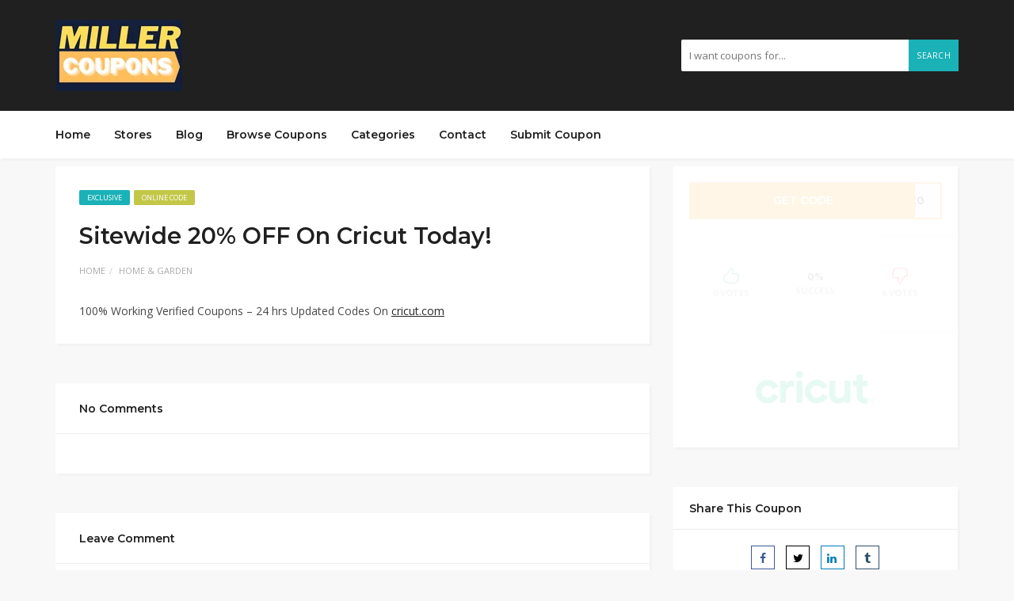

--- FILE ---
content_type: text/html; charset=UTF-8
request_url: https://millercoupons.com/coupon/sitewide-20-off-on-cricut-today/
body_size: 15917
content:
<!DOCTYPE html>
<html lang="en-US">
<head>
    <meta charset="UTF-8">
    <meta name="viewport" content="width=device-width, initial-scale=1, maximum-scale=1">
	
	<meta name='robots' content='index, follow, max-image-preview:large, max-snippet:-1, max-video-preview:-1' />

	<!-- This site is optimized with the Yoast SEO plugin v26.8 - https://yoast.com/product/yoast-seo-wordpress/ -->
	<title>Sitewide 20% OFF On Cricut Today! - MillerCoupons</title>
	<meta name="description" content="164 Used Today. Only 36 Left. Claim yours NOW! Exclusive Coupons by MillerCoupons.com for Cricut Canada Coupons, Promo codes &amp; vouchers" />
	<link rel="canonical" href="https://millercoupons.com/coupon/sitewide-20-off-on-cricut-today/" />
	<meta property="og:locale" content="en_US" />
	<meta property="og:type" content="article" />
	<meta property="og:title" content="Sitewide 20% OFF On Cricut Today! - MillerCoupons" />
	<meta property="og:description" content="164 Used Today. Only 36 Left. Claim yours NOW! Exclusive Coupons by MillerCoupons.com for Cricut Canada Coupons, Promo codes &amp; vouchers" />
	<meta property="og:url" content="https://millercoupons.com/coupon/sitewide-20-off-on-cricut-today/" />
	<meta property="og:site_name" content="MillerCoupons" />
	<meta property="article:modified_time" content="2023-07-25T12:39:45+00:00" />
	<meta name="twitter:card" content="summary_large_image" />
	<meta name="twitter:label1" content="Est. reading time" />
	<meta name="twitter:data1" content="1 minute" />
	<script type="application/ld+json" class="yoast-schema-graph">{"@context":"https://schema.org","@graph":[{"@type":"WebPage","@id":"https://millercoupons.com/coupon/sitewide-20-off-on-cricut-today/","url":"https://millercoupons.com/coupon/sitewide-20-off-on-cricut-today/","name":"Sitewide 20% OFF On Cricut Today! - MillerCoupons","isPartOf":{"@id":"https://millercoupons.com/#website"},"datePublished":"2023-07-25T10:32:13+00:00","dateModified":"2023-07-25T12:39:45+00:00","description":"164 Used Today. Only 36 Left. Claim yours NOW! Exclusive Coupons by MillerCoupons.com for Cricut Canada Coupons, Promo codes & vouchers","breadcrumb":{"@id":"https://millercoupons.com/coupon/sitewide-20-off-on-cricut-today/#breadcrumb"},"inLanguage":"en-US","potentialAction":[{"@type":"ReadAction","target":["https://millercoupons.com/coupon/sitewide-20-off-on-cricut-today/"]}]},{"@type":"BreadcrumbList","@id":"https://millercoupons.com/coupon/sitewide-20-off-on-cricut-today/#breadcrumb","itemListElement":[{"@type":"ListItem","position":1,"name":"Home","item":"https://millercoupons.com/"},{"@type":"ListItem","position":2,"name":"Coupons","item":"https://millercoupons.com/coupon/"},{"@type":"ListItem","position":3,"name":"Sitewide 20% OFF On Cricut Today!"}]},{"@type":"WebSite","@id":"https://millercoupons.com/#website","url":"https://millercoupons.com/","name":"MillerCoupons","description":"","potentialAction":[{"@type":"SearchAction","target":{"@type":"EntryPoint","urlTemplate":"https://millercoupons.com/?s={search_term_string}"},"query-input":{"@type":"PropertyValueSpecification","valueRequired":true,"valueName":"search_term_string"}}],"inLanguage":"en-US"}]}</script>
	<!-- / Yoast SEO plugin. -->


<link rel='dns-prefetch' href='//www.googletagmanager.com' />
<link rel='dns-prefetch' href='//fonts.googleapis.com' />
<link rel="alternate" type="application/rss+xml" title="MillerCoupons &raquo; Feed" href="https://millercoupons.com/feed/" />
<link rel="alternate" type="application/rss+xml" title="MillerCoupons &raquo; Comments Feed" href="https://millercoupons.com/comments/feed/" />
<link rel="alternate" type="application/rss+xml" title="MillerCoupons &raquo; Sitewide 20% OFF On Cricut Today! Comments Feed" href="https://millercoupons.com/coupon/sitewide-20-off-on-cricut-today/feed/" />
<link rel="alternate" title="oEmbed (JSON)" type="application/json+oembed" href="https://millercoupons.com/wp-json/oembed/1.0/embed?url=https%3A%2F%2Fmillercoupons.com%2Fcoupon%2Fsitewide-20-off-on-cricut-today%2F" />
<link rel="alternate" title="oEmbed (XML)" type="text/xml+oembed" href="https://millercoupons.com/wp-json/oembed/1.0/embed?url=https%3A%2F%2Fmillercoupons.com%2Fcoupon%2Fsitewide-20-off-on-cricut-today%2F&#038;format=xml" />
<style id='wp-img-auto-sizes-contain-inline-css' type='text/css'>
img:is([sizes=auto i],[sizes^="auto," i]){contain-intrinsic-size:3000px 1500px}
/*# sourceURL=wp-img-auto-sizes-contain-inline-css */
</style>
<style id='wp-emoji-styles-inline-css' type='text/css'>

	img.wp-smiley, img.emoji {
		display: inline !important;
		border: none !important;
		box-shadow: none !important;
		height: 1em !important;
		width: 1em !important;
		margin: 0 0.07em !important;
		vertical-align: -0.1em !important;
		background: none !important;
		padding: 0 !important;
	}
/*# sourceURL=wp-emoji-styles-inline-css */
</style>
<link rel='stylesheet' id='wp-block-library-css' href='https://millercoupons.com/wp-includes/css/dist/block-library/style.min.css?ver=6.9' type='text/css' media='all' />
<style id='classic-theme-styles-inline-css' type='text/css'>
/*! This file is auto-generated */
.wp-block-button__link{color:#fff;background-color:#32373c;border-radius:9999px;box-shadow:none;text-decoration:none;padding:calc(.667em + 2px) calc(1.333em + 2px);font-size:1.125em}.wp-block-file__button{background:#32373c;color:#fff;text-decoration:none}
/*# sourceURL=/wp-includes/css/classic-themes.min.css */
</style>
<style id='global-styles-inline-css' type='text/css'>
:root{--wp--preset--aspect-ratio--square: 1;--wp--preset--aspect-ratio--4-3: 4/3;--wp--preset--aspect-ratio--3-4: 3/4;--wp--preset--aspect-ratio--3-2: 3/2;--wp--preset--aspect-ratio--2-3: 2/3;--wp--preset--aspect-ratio--16-9: 16/9;--wp--preset--aspect-ratio--9-16: 9/16;--wp--preset--color--black: #000000;--wp--preset--color--cyan-bluish-gray: #abb8c3;--wp--preset--color--white: #ffffff;--wp--preset--color--pale-pink: #f78da7;--wp--preset--color--vivid-red: #cf2e2e;--wp--preset--color--luminous-vivid-orange: #ff6900;--wp--preset--color--luminous-vivid-amber: #fcb900;--wp--preset--color--light-green-cyan: #7bdcb5;--wp--preset--color--vivid-green-cyan: #00d084;--wp--preset--color--pale-cyan-blue: #8ed1fc;--wp--preset--color--vivid-cyan-blue: #0693e3;--wp--preset--color--vivid-purple: #9b51e0;--wp--preset--gradient--vivid-cyan-blue-to-vivid-purple: linear-gradient(135deg,rgb(6,147,227) 0%,rgb(155,81,224) 100%);--wp--preset--gradient--light-green-cyan-to-vivid-green-cyan: linear-gradient(135deg,rgb(122,220,180) 0%,rgb(0,208,130) 100%);--wp--preset--gradient--luminous-vivid-amber-to-luminous-vivid-orange: linear-gradient(135deg,rgb(252,185,0) 0%,rgb(255,105,0) 100%);--wp--preset--gradient--luminous-vivid-orange-to-vivid-red: linear-gradient(135deg,rgb(255,105,0) 0%,rgb(207,46,46) 100%);--wp--preset--gradient--very-light-gray-to-cyan-bluish-gray: linear-gradient(135deg,rgb(238,238,238) 0%,rgb(169,184,195) 100%);--wp--preset--gradient--cool-to-warm-spectrum: linear-gradient(135deg,rgb(74,234,220) 0%,rgb(151,120,209) 20%,rgb(207,42,186) 40%,rgb(238,44,130) 60%,rgb(251,105,98) 80%,rgb(254,248,76) 100%);--wp--preset--gradient--blush-light-purple: linear-gradient(135deg,rgb(255,206,236) 0%,rgb(152,150,240) 100%);--wp--preset--gradient--blush-bordeaux: linear-gradient(135deg,rgb(254,205,165) 0%,rgb(254,45,45) 50%,rgb(107,0,62) 100%);--wp--preset--gradient--luminous-dusk: linear-gradient(135deg,rgb(255,203,112) 0%,rgb(199,81,192) 50%,rgb(65,88,208) 100%);--wp--preset--gradient--pale-ocean: linear-gradient(135deg,rgb(255,245,203) 0%,rgb(182,227,212) 50%,rgb(51,167,181) 100%);--wp--preset--gradient--electric-grass: linear-gradient(135deg,rgb(202,248,128) 0%,rgb(113,206,126) 100%);--wp--preset--gradient--midnight: linear-gradient(135deg,rgb(2,3,129) 0%,rgb(40,116,252) 100%);--wp--preset--font-size--small: 13px;--wp--preset--font-size--medium: 20px;--wp--preset--font-size--large: 36px;--wp--preset--font-size--x-large: 42px;--wp--preset--spacing--20: 0.44rem;--wp--preset--spacing--30: 0.67rem;--wp--preset--spacing--40: 1rem;--wp--preset--spacing--50: 1.5rem;--wp--preset--spacing--60: 2.25rem;--wp--preset--spacing--70: 3.38rem;--wp--preset--spacing--80: 5.06rem;--wp--preset--shadow--natural: 6px 6px 9px rgba(0, 0, 0, 0.2);--wp--preset--shadow--deep: 12px 12px 50px rgba(0, 0, 0, 0.4);--wp--preset--shadow--sharp: 6px 6px 0px rgba(0, 0, 0, 0.2);--wp--preset--shadow--outlined: 6px 6px 0px -3px rgb(255, 255, 255), 6px 6px rgb(0, 0, 0);--wp--preset--shadow--crisp: 6px 6px 0px rgb(0, 0, 0);}:where(.is-layout-flex){gap: 0.5em;}:where(.is-layout-grid){gap: 0.5em;}body .is-layout-flex{display: flex;}.is-layout-flex{flex-wrap: wrap;align-items: center;}.is-layout-flex > :is(*, div){margin: 0;}body .is-layout-grid{display: grid;}.is-layout-grid > :is(*, div){margin: 0;}:where(.wp-block-columns.is-layout-flex){gap: 2em;}:where(.wp-block-columns.is-layout-grid){gap: 2em;}:where(.wp-block-post-template.is-layout-flex){gap: 1.25em;}:where(.wp-block-post-template.is-layout-grid){gap: 1.25em;}.has-black-color{color: var(--wp--preset--color--black) !important;}.has-cyan-bluish-gray-color{color: var(--wp--preset--color--cyan-bluish-gray) !important;}.has-white-color{color: var(--wp--preset--color--white) !important;}.has-pale-pink-color{color: var(--wp--preset--color--pale-pink) !important;}.has-vivid-red-color{color: var(--wp--preset--color--vivid-red) !important;}.has-luminous-vivid-orange-color{color: var(--wp--preset--color--luminous-vivid-orange) !important;}.has-luminous-vivid-amber-color{color: var(--wp--preset--color--luminous-vivid-amber) !important;}.has-light-green-cyan-color{color: var(--wp--preset--color--light-green-cyan) !important;}.has-vivid-green-cyan-color{color: var(--wp--preset--color--vivid-green-cyan) !important;}.has-pale-cyan-blue-color{color: var(--wp--preset--color--pale-cyan-blue) !important;}.has-vivid-cyan-blue-color{color: var(--wp--preset--color--vivid-cyan-blue) !important;}.has-vivid-purple-color{color: var(--wp--preset--color--vivid-purple) !important;}.has-black-background-color{background-color: var(--wp--preset--color--black) !important;}.has-cyan-bluish-gray-background-color{background-color: var(--wp--preset--color--cyan-bluish-gray) !important;}.has-white-background-color{background-color: var(--wp--preset--color--white) !important;}.has-pale-pink-background-color{background-color: var(--wp--preset--color--pale-pink) !important;}.has-vivid-red-background-color{background-color: var(--wp--preset--color--vivid-red) !important;}.has-luminous-vivid-orange-background-color{background-color: var(--wp--preset--color--luminous-vivid-orange) !important;}.has-luminous-vivid-amber-background-color{background-color: var(--wp--preset--color--luminous-vivid-amber) !important;}.has-light-green-cyan-background-color{background-color: var(--wp--preset--color--light-green-cyan) !important;}.has-vivid-green-cyan-background-color{background-color: var(--wp--preset--color--vivid-green-cyan) !important;}.has-pale-cyan-blue-background-color{background-color: var(--wp--preset--color--pale-cyan-blue) !important;}.has-vivid-cyan-blue-background-color{background-color: var(--wp--preset--color--vivid-cyan-blue) !important;}.has-vivid-purple-background-color{background-color: var(--wp--preset--color--vivid-purple) !important;}.has-black-border-color{border-color: var(--wp--preset--color--black) !important;}.has-cyan-bluish-gray-border-color{border-color: var(--wp--preset--color--cyan-bluish-gray) !important;}.has-white-border-color{border-color: var(--wp--preset--color--white) !important;}.has-pale-pink-border-color{border-color: var(--wp--preset--color--pale-pink) !important;}.has-vivid-red-border-color{border-color: var(--wp--preset--color--vivid-red) !important;}.has-luminous-vivid-orange-border-color{border-color: var(--wp--preset--color--luminous-vivid-orange) !important;}.has-luminous-vivid-amber-border-color{border-color: var(--wp--preset--color--luminous-vivid-amber) !important;}.has-light-green-cyan-border-color{border-color: var(--wp--preset--color--light-green-cyan) !important;}.has-vivid-green-cyan-border-color{border-color: var(--wp--preset--color--vivid-green-cyan) !important;}.has-pale-cyan-blue-border-color{border-color: var(--wp--preset--color--pale-cyan-blue) !important;}.has-vivid-cyan-blue-border-color{border-color: var(--wp--preset--color--vivid-cyan-blue) !important;}.has-vivid-purple-border-color{border-color: var(--wp--preset--color--vivid-purple) !important;}.has-vivid-cyan-blue-to-vivid-purple-gradient-background{background: var(--wp--preset--gradient--vivid-cyan-blue-to-vivid-purple) !important;}.has-light-green-cyan-to-vivid-green-cyan-gradient-background{background: var(--wp--preset--gradient--light-green-cyan-to-vivid-green-cyan) !important;}.has-luminous-vivid-amber-to-luminous-vivid-orange-gradient-background{background: var(--wp--preset--gradient--luminous-vivid-amber-to-luminous-vivid-orange) !important;}.has-luminous-vivid-orange-to-vivid-red-gradient-background{background: var(--wp--preset--gradient--luminous-vivid-orange-to-vivid-red) !important;}.has-very-light-gray-to-cyan-bluish-gray-gradient-background{background: var(--wp--preset--gradient--very-light-gray-to-cyan-bluish-gray) !important;}.has-cool-to-warm-spectrum-gradient-background{background: var(--wp--preset--gradient--cool-to-warm-spectrum) !important;}.has-blush-light-purple-gradient-background{background: var(--wp--preset--gradient--blush-light-purple) !important;}.has-blush-bordeaux-gradient-background{background: var(--wp--preset--gradient--blush-bordeaux) !important;}.has-luminous-dusk-gradient-background{background: var(--wp--preset--gradient--luminous-dusk) !important;}.has-pale-ocean-gradient-background{background: var(--wp--preset--gradient--pale-ocean) !important;}.has-electric-grass-gradient-background{background: var(--wp--preset--gradient--electric-grass) !important;}.has-midnight-gradient-background{background: var(--wp--preset--gradient--midnight) !important;}.has-small-font-size{font-size: var(--wp--preset--font-size--small) !important;}.has-medium-font-size{font-size: var(--wp--preset--font-size--medium) !important;}.has-large-font-size{font-size: var(--wp--preset--font-size--large) !important;}.has-x-large-font-size{font-size: var(--wp--preset--font-size--x-large) !important;}
:where(.wp-block-post-template.is-layout-flex){gap: 1.25em;}:where(.wp-block-post-template.is-layout-grid){gap: 1.25em;}
:where(.wp-block-term-template.is-layout-flex){gap: 1.25em;}:where(.wp-block-term-template.is-layout-grid){gap: 1.25em;}
:where(.wp-block-columns.is-layout-flex){gap: 2em;}:where(.wp-block-columns.is-layout-grid){gap: 2em;}
:root :where(.wp-block-pullquote){font-size: 1.5em;line-height: 1.6;}
/*# sourceURL=global-styles-inline-css */
</style>
<link rel='stylesheet' id='bootstrap-css' href='https://millercoupons.com/wp-content/themes/couponis/css/bootstrap.min.css?ver=6.9' type='text/css' media='all' />
<link rel='stylesheet' id='fonta-awesome-css' href='https://millercoupons.com/wp-content/themes/couponis/css/font-awesome.min.css?ver=6.9' type='text/css' media='all' />
<link rel='stylesheet' id='simple-line-icons-css' href='https://millercoupons.com/wp-content/themes/couponis/css/simple-line-icons.css?ver=6.9' type='text/css' media='all' />
<link rel='stylesheet' id='magnific-popup-css' href='https://millercoupons.com/wp-content/themes/couponis/css/magnific-popup.css?ver=6.9' type='text/css' media='all' />
<link rel='stylesheet' id='select2-css' href='https://millercoupons.com/wp-content/themes/couponis/css/select2.min.css?ver=6.9' type='text/css' media='all' />
<link rel='stylesheet' id='couponis-fonts-css' href='//fonts.googleapis.com/css?family=Open+Sans%3A400%2C700%7CMontserrat%3A600%2C600%26subset%3Dall&#038;ver=1.0.0' type='text/css' media='all' />
<link rel='stylesheet' id='couponis-style-css' href='https://millercoupons.com/wp-content/themes/couponis/style.css?ver=6.9' type='text/css' media='all' />
<style id='couponis-style-inline-css' type='text/css'>

/* BODY */
body[class*=" "]{
	font-family: "Open Sans", sans-serif;
	color: #484848;
	font-weight: 400;
	font-size: 14px;
	line-height: 1.7;
}

body .elementor-widget-tabs .elementor-tab-title,
body .elementor-widget-tabs .elementor-tab-title a,
body .elementor-widget-tabs .elementor-tab-title.elementor-active, 
body .elementor-widget-tabs .elementor-tab-title.elementor-active a{
	font-family: "Open Sans", sans-serif;
	font-size: 14px;
	line-height: 1.7;
}


a, a:visited{
	color: #272727;
}


a:hover, a:focus, a:active, body .blog-item-title a:hover, .infobox-content a:hover,
.blog-item-meta a:hover,
.leading-icon,
.single-expire,
.navbar-default .navbar-nav .open .dropdown-menu > li > a:hover,
.navbar-default .navbar-nav .open > a, 
.navbar-default .navbar-nav .open > a:hover, 
.navbar-default .navbar-nav .open > a:focus,
.navbar-default .navbar-nav li a:hover,
.navbar-default .navbar-nav li.current_page_ancestor > a,
.navbar-default .navbar-nav li.current_page_ancestor > a:visited,
.navbar-default .navbar-nav li.current_page_item > a,
.navbar-default .navbar-nav li.current_page_item > a:visited,
.navbar-toggle,
.special-action a,
.widget_widget_categories li:hover i,
.footer-subscribe i.icon-envelope,
.copyrights a:hover,
.error404 .icon-compass,
.image-loader,
.categories-list li:hover i,
.categories-carousel-list .owl-item i,
.save-store:hover,
.save-store.added:active,
.save-store.added,
.category-icon,
.coupon-box a h4:hover,
.show-hide-more,
.save-coupon.added,
body .kc_tabs_nav > li > a:hover,
body .kc_tabs_nav > .ui-tabs-active,
body .kc_tabs_nav > .ui-tabs-active:hover,
body .kc_tabs_nav > .ui-tabs-active > a,
body .kc_tabs_nav > .ui-tabs-active > a:hover,
.category-block i,
.listing-style.active,
.letter-title h3,
.ui-state-hover, 
.ui-widget-content .ui-state-hover, 
.ui-widget-header .ui-state-hover, 
.ui-state-focus, 
.ui-widget-content .ui-state-focus, 
.ui-widget-header .ui-state-focus,
.ui-state-hover .ui-icon:before, 
.ui-widget-content .ui-state-hover .ui-icon:before, 
.ui-widget-header .ui-state-hover .ui-icon:before, 
.ui-state-focus .ui-icon:before, 
.ui-widget-content .ui-state-focus .ui-icon:before, 
.ui-widget-header .ui-state-focus .ui-icon:before,
.ui-datepicker-next .ui-icon:hover:before
{
	color: #1ab1b7;
}

.widget_widget_categories li svg{
    stroke: #484848;
    fill: #484848;
}

.widget_widget_categories li:hover svg,
.categories-carousel-list .owl-item svg,
.category-block svg,
.categories-list li:hover svg{
    stroke: #1ab1b7;
    fill: #1ab1b7;
}

.widget-title:after,
a.search-type:hover,
a.search-type.type-added,
.widget_widget_stores a:hover,
.stores-carousel-list .owl-item:hover a,
.categories-carousel-list .owl-item:hover a,
.store-logo:hover,
.coupon-image:hover,
.owl-dot.active
{
	border-color: #1ab1b7;
}

.styled-checkbox.active label:after,
.styled-checkbox input:checked + label:after,
.styled-radio.active label:after,
.styled-radio input:checked + label:after,
.form-submit #submit,
.form-submit a,
.tagcloud a, .btn, a.btn,
.blog-item-meta:before,
.main-search a.submit-form,
.pagination a:hover, 
.pagination > span,
a.visit-store,
.tax-coupon-category .category-icon-wrap,
.nav.nav-tabs > li > a:hover,
.nav.nav-tabs > li.active > a, 
.nav.nav-tabs > li.active > a:hover, 
.nav.nav-tabs > li.active > a:focus,
.nav.nav-tabs > li.active > a:active,
.category-block:hover .white-block,
.ui-state-active, .ui-widget-content .ui-state-active, .ui-widget-header .ui-state-active,
.ui-widget-content.ui-slider-horizontal .ui-state-active,
.ui-datepicker .ui-datepicker-buttonpane button:hover
{
	background-color: #1ab1b7;
	color: #fff;
}

.online-sale{
	background-color: #48c78c;
	color: #fff;
}

.exclusive{
	background-color: #1ab1b7;
	color: #fff;
}

.online-code{
	background-color: #c2c748;
	color: #fff;
}

.in-store-code{
	background-color: #5f93ce;
	color: #fff;
}

.coupon-code-modal,
.coupon-action-button.header-alike{
	border-color: #FFA619;
}

.code-text,
.code-text-full,
a.coupon-code-modal, a.coupon-code-modal:visited, a.coupon-code-modal:hover, a.coupon-code-modal:focus, a.coupon-code-modal:focus:active,
.similar-badge{
	background-color: #FFA619;
	color: #fff;
}

.top-header{
	background-color: #202020;
}

.header-categories a{
	color: #bbb;
}

.header-categories a:hover{
	color: #eee;
}

.main-search input, .main-search input:focus, .main-search input:active, .main-search input:focus:active{
	background: ;
}

.navbar-default .navbar-nav .open .dropdown-menu > li > a,
.navbar-default .navbar-nav li a{
	font-size: 14px;
	font-weight: 600;
	font-family: 'Montserrat', sans-serif;
}

h1, h2, h3, h4, h5, h6{
	color: #202020;
}

h1, h2, h3, h4, h5, h6, .header-alike, .continue-read{
	font-weight: 600;
	font-family: 'Montserrat', sans-serif;	
}

.continue-read{
	font-weight: 600;
}

h1{
	font-size: 2.6179em;
	line-height: 1.4;
}

h2{
	font-size: 2.0581em;
	line-height: 1.4;
}

h3{
	font-size: 1.618em;
	line-height: 1.4;
}

h4{
	font-size: 1.272em;
	line-height: 1.4;
}

h5{
	font-size: 1em;
	line-height: 1.4;
}

h6{
	font-size: 0.7862em;
	line-height: 1.4;
}

.copyrights a,
.copyrights{
	color: #bbb;
	background: #202020;
}

.copyrights a:hover{
	color: #1ab1b7;
}

main{
    margin: 10px 0px 45px 0px;
}
/*# sourceURL=couponis-style-inline-css */
</style>
<script type="text/javascript" src="https://millercoupons.com/wp-includes/js/jquery/jquery.min.js?ver=3.7.1" id="jquery-core-js"></script>
<script type="text/javascript" src="https://millercoupons.com/wp-includes/js/jquery/jquery-migrate.min.js?ver=3.4.1" id="jquery-migrate-js"></script>

<!-- Google tag (gtag.js) snippet added by Site Kit -->
<!-- Google Analytics snippet added by Site Kit -->
<script type="text/javascript" src="https://www.googletagmanager.com/gtag/js?id=G-73MQ6EKRDF" id="google_gtagjs-js" async></script>
<script type="text/javascript" id="google_gtagjs-js-after">
/* <![CDATA[ */
window.dataLayer = window.dataLayer || [];function gtag(){dataLayer.push(arguments);}
gtag("set","linker",{"domains":["millercoupons.com"]});
gtag("js", new Date());
gtag("set", "developer_id.dZTNiMT", true);
gtag("config", "G-73MQ6EKRDF");
//# sourceURL=google_gtagjs-js-after
/* ]]> */
</script>
<link rel="https://api.w.org/" href="https://millercoupons.com/wp-json/" /><link rel="alternate" title="JSON" type="application/json" href="https://millercoupons.com/wp-json/wp/v2/coupon/16789" /><link rel="EditURI" type="application/rsd+xml" title="RSD" href="https://millercoupons.com/xmlrpc.php?rsd" />
<meta name="generator" content="WordPress 6.9" />
<link rel='shortlink' href='https://millercoupons.com/?p=16789' />
<meta name="generator" content="Redux 4.5.10" /><meta name="generator" content="Site Kit by Google 1.170.0" /><meta name="generator" content="Elementor 3.34.2; features: additional_custom_breakpoints; settings: css_print_method-external, google_font-enabled, font_display-swap">
			<style>
				.e-con.e-parent:nth-of-type(n+4):not(.e-lazyloaded):not(.e-no-lazyload),
				.e-con.e-parent:nth-of-type(n+4):not(.e-lazyloaded):not(.e-no-lazyload) * {
					background-image: none !important;
				}
				@media screen and (max-height: 1024px) {
					.e-con.e-parent:nth-of-type(n+3):not(.e-lazyloaded):not(.e-no-lazyload),
					.e-con.e-parent:nth-of-type(n+3):not(.e-lazyloaded):not(.e-no-lazyload) * {
						background-image: none !important;
					}
				}
				@media screen and (max-height: 640px) {
					.e-con.e-parent:nth-of-type(n+2):not(.e-lazyloaded):not(.e-no-lazyload),
					.e-con.e-parent:nth-of-type(n+2):not(.e-lazyloaded):not(.e-no-lazyload) * {
						background-image: none !important;
					}
				}
			</style>
			<link rel="icon" href="https://millercoupons.com/wp-content/uploads/2023/07/cropped-millercoupon-siteicon-32x32.png" sizes="32x32" />
<link rel="icon" href="https://millercoupons.com/wp-content/uploads/2023/07/cropped-millercoupon-siteicon-192x192.png" sizes="192x192" />
<link rel="apple-touch-icon" href="https://millercoupons.com/wp-content/uploads/2023/07/cropped-millercoupon-siteicon-180x180.png" />
<meta name="msapplication-TileImage" content="https://millercoupons.com/wp-content/uploads/2023/07/cropped-millercoupon-siteicon-270x270.png" />
</head>
<body class="wp-singular coupon-template-default single single-coupon postid-16789 wp-theme-couponis elementor-default elementor-kit-7">


<!-- ==================================================================================================================================
TOP BAR
======================================================================================================================================= -->
<header>
	<div class="top-header">
		<div class="container">
			<div class="flex-wrap flex-always">
				<div class="flex-left">
					<a href="https://millercoupons.com/" class="logo" data-wpel-link="internal">
					<img width="160" height="90" src="https://millercoupons.com/wp-content/uploads/2023/03/1.png" class="attachment-full size-full" alt="MillerCoupons Logo" decoding="async" srcset="https://millercoupons.com/wp-content/uploads/2023/03/1.png 160w, https://millercoupons.com/wp-content/uploads/2023/03/1-150x84.png 150w" sizes="(max-width: 160px) 100vw, 160px" />					</a>
				</div>
								<div class="flex-right">
					<form class="main-search" method="GET" action="https://millercoupons.com/browse-coupons/">
						<input type="text" name="keyword" class="form-control" placeholder="I want coupons for...">
						<a href="javascript:;" class="submit-form" data-wpel-link="internal">Search</a>
                        <div class="list-unstyled store-search-results">
                            <p>We found some stores</p>
                            <ul class="list-unstyled store-search-list"></ul>
                        </div>
                        <span class="fa fa fa-spin fa-circle-o-notch store-search-spin"></span>
					</form>
				</div>
							</div>
		</div>
	</div>
	<div class="navigation">
		<div class="container">
			<div class="flex-wrap flex-always">
				<div class="flex-left">
					<a href="#" class="navbar-toggle button-white menu" data-toggle="collapse" data-target=".navigation:not(.sticky-nav) .navbar-collapse">
						<i class="icon-menu"></i>
					</a>
					<div class="nav-copy">
						<div class="navbar navbar-default" role="navigation">
							<div class="collapse navbar-collapse">
								<ul class="nav navbar-nav">
									<li id="menu-item-128" class="menu-item menu-item-type-post_type menu-item-object-page menu-item-home menu-item-128"><a title="Home" href="https://millercoupons.com/" data-wpel-link="internal">Home</a></li>
<li id="menu-item-1043" class="menu-item menu-item-type-post_type menu-item-object-page menu-item-1043"><a title="Stores" href="https://millercoupons.com/stores/" data-wpel-link="internal">Stores</a></li>
<li id="menu-item-129" class="menu-item menu-item-type-post_type menu-item-object-page current_page_parent menu-item-129"><a title="Blog" href="https://millercoupons.com/blog/" data-wpel-link="internal">Blog</a></li>
<li id="menu-item-130" class="menu-item menu-item-type-post_type menu-item-object-page menu-item-130"><a title="Browse Coupons" href="https://millercoupons.com/browse-coupons/" data-wpel-link="internal">Browse Coupons</a></li>
<li id="menu-item-131" class="menu-item menu-item-type-post_type menu-item-object-page menu-item-131"><a title="Categories" href="https://millercoupons.com/categories/" data-wpel-link="internal">Categories</a></li>
<li id="menu-item-132" class="menu-item menu-item-type-post_type menu-item-object-page menu-item-132"><a title="Contact" href="https://millercoupons.com/contact/" data-wpel-link="internal">Contact</a></li>
<li id="menu-item-133" class="menu-item menu-item-type-post_type menu-item-object-page menu-item-133"><a title="Submit Coupon" href="https://millercoupons.com/submit-coupon/" data-wpel-link="internal">Submit Coupon</a></li>

								</ul>
							</div>
						</div>
					</div>
				</div>
							</div>
			<div class="nav-paste">
			</div>
		</div>
	</div>
</header>

<main>
	<div class="container single-arrangement-right">
		<div class="row">

			
			<div class="col-sm-8">
				<div class="white-block content-wrap">

					
					<div class="white-block-single-content">

						<div class="single-badges">
							<span class="badges exclusive">exclusive</span><span class="badges online-code">online code</span>						</div>

						<h1 class="blog-item-title h2-size">Sitewide 20% OFF On Cricut Today!</h1>


						<ul class="list-unstyled featured-bottom-meta flex-wrap  flex-always">
							<ul class="breadcrumb"><li><a href="https://millercoupons.com/" data-wpel-link="internal">Home</a></li><li><a href="https://millercoupons.com/coupon-category/home-garden/" data-wpel-link="internal">Home &amp; Garden</a></li></ul>						</ul>					

						<div class="post-content clearfix">
							
<p>100% Working Verified Coupons &#8211; 24 hrs Updated Codes On&nbsp;<a href="https://cricut.pxf.io/jrmaM0" target="_blank" rel="noreferrer noopener" data-wpel-link="external"><u>cricut.com</u></a></p>
	
						</div>
					</div>

				</div>

				<div id="comments">
				<div class="white-block">
			<div class="white-block-single-content">

				<!-- title -->
				<div class="widget-title">
					<h4>No Comments</h4>
				</div>
				<!--.title -->
		
				<!-- comments -->
				<div class="comment-content comments">
									</div>
				<!-- .comments -->
		
				<!-- comments pagination -->
								<!-- .comments pagination -->
			</div>
		</div>
		<div class="white-block">
		<div class="white-block-single-content">

			<div class="widget-title">
				<h4>Leave Comment</h4>
			</div>

			<div id="contact_form">
					<div id="respond" class="comment-respond">
		<h3 id="reply-title" class="comment-reply-title"> <small><a rel="nofollow" id="cancel-comment-reply-link" href="/coupon/sitewide-20-off-on-cricut-today/#respond" style="display:none;" data-wpel-link="internal">or cancel reply</a></small></h3><form action="https://millercoupons.com/wp-comments-post.php" method="post" id="commentform" class="comment-form"><div class="form-group has-feedback">
												<textarea rows="10" cols="100" class="form-control" id="comment" name="comment" placeholder="Comment *"></textarea>															
											</div><div class="row"><div class="col-sm-4"><div class="form-group has-feedback">
																<input type="text" class="form-control" id="name" name="author" placeholder="Name *">
															</div></div>
<div class="col-sm-4"><div class="form-group has-feedback">
																<input type="text" class="form-control" id="email" name="email" placeholder="Email *">
															</div></div>
<div class="col-sm-4"><div class="form-group has-feedback">
																<input type="text" class="form-control" id="url" name="url" placeholder="Website">
															</div></div></div>
<p class="comment-form-cookies-consent"><input id="wp-comment-cookies-consent" name="wp-comment-cookies-consent" type="checkbox" value="yes" /> <label for="wp-comment-cookies-consent">Save my name, email, and website in this browser for the next time I comment.</label></p>
<p class="form-submit"><input name="submit" type="submit" id="submit" class="submit" value="Send Comment" /> <input type='hidden' name='comment_post_ID' value='16789' id='comment_post_ID' />
<input type='hidden' name='comment_parent' id='comment_parent' value='0' />
</p><p style="display: none;"><input type="hidden" id="akismet_comment_nonce" name="akismet_comment_nonce" value="3628c320e8" /></p><p style="display: none !important;" class="akismet-fields-container" data-prefix="ak_"><label>&#916;<textarea name="ak_hp_textarea" cols="45" rows="8" maxlength="100"></textarea></label><input type="hidden" id="ak_js_1" name="ak_js" value="151"/><script>document.getElementById( "ak_js_1" ).setAttribute( "value", ( new Date() ).getTime() );</script></p></form>	</div><!-- #respond -->
				</div>
		</div>
	</div>
</div>

			</div>

			<div class="col-sm-4">
	<div class="white-block coupon-info">
		<ul class="list-unstyled no-margin">
			<li>
				<a class="coupon-action-button header-alike" href="/coupon/sitewide-20-off-on-cricut-today/#o-16789" data-affiliate="https://millercoupons.com/?cout=16789" target="_blank" rel="nofollow" data-wpel-link="internal"><span class="code-text">GET CODE</span><span class="partial-code">&nbsp;VE20</span></a>			</li>
							<li class="success-rate text-center flex-wrap flex-always">
					<div class="left-rate">
						<span class="icon-like"></span>
						<div class="small-action">0 VOTES </div>
					</div>
					<div class="center-rate">
						<canvas id="progress" width="80" height="80" data-value="0" data-color="#D91E18"></canvas>
						<div class="back-grey"></div>
						<div class="header-alike">0%<p>SUCCESS</p></div>
					</div>
					<div class="right-rate">
						<span class="icon-dislike"></span>
						<div class="small-action">6 VOTES </div>
					</div>
				</li>
									<li class="coupon-store text-center">
				<a href="https://millercoupons.com/coupon-store/cricut-canada/" class="coupon-image" data-wpel-link="internal"><img width="268" height="188" src="https://millercoupons.com/wp-content/uploads/2023/03/Cricut-USA-CA.webp" class="attachment-full size-full" alt="" decoding="async" srcset="https://millercoupons.com/wp-content/uploads/2023/03/Cricut-USA-CA.webp 268w, https://millercoupons.com/wp-content/uploads/2023/03/Cricut-USA-CA-150x105.webp 150w" sizes="(max-width: 268px) 100vw, 268px" /></a>			</li>
		</ul>

			<div class="expired-overlay">
			</div>
	
	</div>

			<div class="widget white-block single-share">
			<div class="white-block-content">
				<div class="widget-title">
					<h4>Share This Coupon</h4>
				</div>
					<div class="post-share">
		<a href="https://www.facebook.com/sharer/sharer.php?u=https%3A%2F%2Fmillercoupons.com%2Fcoupon%2Fsitewide-20-off-on-cricut-today%2F" class="share facebook" target="_blank" title="Share on Facebook" data-wpel-link="external" rel="noreferrer"><i class="fa fa-facebook fa-fw"></i></a>
		<a href="http://twitter.com/intent/tweet?source=MillerCoupons&amp;text=https%3A%2F%2Fmillercoupons.com%2Fcoupon%2Fsitewide-20-off-on-cricut-today%2F" class="share twitter" target="_blank" title="Share on Twitter" data-wpel-link="external" rel="noreferrer"><i class="fa fa-twitter fa-fw"></i></a>
		<a href="http://www.linkedin.com/shareArticle?mini=true&amp;url=https%3A%2F%2Fmillercoupons.com%2Fcoupon%2Fsitewide-20-off-on-cricut-today%2F&amp;title=Sitewide%2020%25%20OFF%20On%20Cricut%20Today%21&amp;source=MillerCoupons" class="share linkedin" target="_blank" title="Share on LinkedIn" data-wpel-link="external" rel="noreferrer"><i class="fa fa-linkedin fa-fw"></i></a>
		<a href="http://www.tumblr.com/share/link?url=https%3A%2F%2Fmillercoupons.com%2Fcoupon%2Fsitewide-20-off-on-cricut-today%2F&amp;name=Sitewide%2020%25%20OFF%20On%20Cricut%20Today%21" class="share tumblr" target="_blank" title="Share on Tumblr" data-wpel-link="external" rel="noreferrer"><i class="fa fa-tumblr fa-fw"></i></a>
	</div>
				</div>
		</div>
	
				<div class="widget white-block clearfix widget_widget_latest_coupons similar-coupons">
				<div class="white-block-content">
					<div class="widget-title">
						<h4>More Coupons Like This</h4>
					</div>
					<ul class="list-unstyled list-inline">
													<li>
								<div class="similar-badge">1</div>
								<div class="flex-wrap">
									<a href="https://millercoupons.com/coupon-store/agro-market-ua-coupons/" class="coupon-image" data-wpel-link="internal"><img width="150" height="92" src="https://millercoupons.com/wp-content/uploads/2024/10/Agro-Market-Logo-1-150x92.webp" class="attachment-couponis-logo size-couponis-logo" alt="Agro-Market Logo" decoding="async" srcset="https://millercoupons.com/wp-content/uploads/2024/10/Agro-Market-Logo-1-150x92.webp 150w, https://millercoupons.com/wp-content/uploads/2024/10/Agro-Market-Logo-1.webp 180w" sizes="(max-width: 150px) 100vw, 150px" /></a>									<a href="https://millercoupons.com/coupon/%d0%b7%d0%bd%d0%b8%d0%b6%d0%ba%d0%b0-40-%d0%bd%d0%b0-%d1%81%d0%b0%d0%b9%d1%82%d1%96-%d0%bd%d0%b0-agro-market-%d1%81%d1%8c%d0%be%d0%b3%d0%be%d0%b4%d0%bd%d1%96/" class="continue-read" data-wpel-link="internal">ЗНИЖКА 40% на сайті на Agro-Market сьогодні!</a>
								</div>
							</li>
														<li>
								<div class="similar-badge">2</div>
								<div class="flex-wrap">
									<a href="https://millercoupons.com/coupon-store/agro-market-ua-coupons/" class="coupon-image" data-wpel-link="internal"><img width="150" height="92" src="https://millercoupons.com/wp-content/uploads/2024/10/Agro-Market-Logo-1-150x92.webp" class="attachment-couponis-logo size-couponis-logo" alt="Agro-Market Logo" decoding="async" srcset="https://millercoupons.com/wp-content/uploads/2024/10/Agro-Market-Logo-1-150x92.webp 150w, https://millercoupons.com/wp-content/uploads/2024/10/Agro-Market-Logo-1.webp 180w" sizes="(max-width: 150px) 100vw, 150px" /></a>									<a href="https://millercoupons.com/coupon/%d0%b7%d0%bd%d0%b8%d0%b6%d0%ba%d0%b0-%d0%b4%d0%be-96-%d0%b2-%d0%b0%d0%b3%d1%80%d0%be%d0%bc%d0%b0%d1%80%d0%ba%d0%b5%d1%82%d1%96/" class="continue-read" data-wpel-link="internal">Знижка до 96% в Агромаркеті!</a>
								</div>
							</li>
														<li>
								<div class="similar-badge">3</div>
								<div class="flex-wrap">
									<a href="https://millercoupons.com/coupon-store/agro-market-ua-coupons/" class="coupon-image" data-wpel-link="internal"><img width="150" height="92" src="https://millercoupons.com/wp-content/uploads/2024/10/Agro-Market-Logo-1-150x92.webp" class="attachment-couponis-logo size-couponis-logo" alt="Agro-Market Logo" decoding="async" srcset="https://millercoupons.com/wp-content/uploads/2024/10/Agro-Market-Logo-1-150x92.webp 150w, https://millercoupons.com/wp-content/uploads/2024/10/Agro-Market-Logo-1.webp 180w" sizes="(max-width: 150px) 100vw, 150px" /></a>									<a href="https://millercoupons.com/coupon/%d0%b7%d0%b0%d0%be%d1%89%d0%b0%d0%b4%d0%b6%d1%83%d0%b9%d1%82%d0%b5-%d0%b4%d0%be-50-%d0%bd%d0%b0-%d1%81%d0%b5%d0%b7%d0%be%d0%bd%d0%bd%d0%be%d0%bc%d1%83-%d1%80%d0%be%d0%b7%d0%bf%d1%80%d0%be%d0%b4%d0%b0/" class="continue-read" data-wpel-link="internal">Заощаджуйте до 50% на СЕЗОННОМУ РОЗПРОДАЖІ!</a>
								</div>
							</li>
														<li>
								<div class="similar-badge">4</div>
								<div class="flex-wrap">
									<a href="https://millercoupons.com/coupon-store/agro-market-ua-coupons/" class="coupon-image" data-wpel-link="internal"><img width="150" height="92" src="https://millercoupons.com/wp-content/uploads/2024/10/Agro-Market-Logo-1-150x92.webp" class="attachment-couponis-logo size-couponis-logo" alt="Agro-Market Logo" decoding="async" srcset="https://millercoupons.com/wp-content/uploads/2024/10/Agro-Market-Logo-1-150x92.webp 150w, https://millercoupons.com/wp-content/uploads/2024/10/Agro-Market-Logo-1.webp 180w" sizes="(max-width: 150px) 100vw, 150px" /></a>									<a href="https://millercoupons.com/coupon/%d1%80%d0%be%d0%b7%d0%bf%d1%80%d0%be%d0%b4%d0%b0%d0%b6-%d0%b0%d0%b3%d1%80%d0%be%d0%bc%d0%b0%d1%80%d0%ba%d0%b5%d1%82-%d0%b2%d1%96%d0%b4-%e2%82%b4001/" class="continue-read" data-wpel-link="internal">Розпродаж Агромаркет Від ₴0,01!</a>
								</div>
							</li>
														<li>
								<div class="similar-badge">5</div>
								<div class="flex-wrap">
									<a href="https://millercoupons.com/coupon-store/agro-market-ua-coupons/" class="coupon-image" data-wpel-link="internal"><img width="150" height="92" src="https://millercoupons.com/wp-content/uploads/2024/10/Agro-Market-Logo-1-150x92.webp" class="attachment-couponis-logo size-couponis-logo" alt="Agro-Market Logo" decoding="async" srcset="https://millercoupons.com/wp-content/uploads/2024/10/Agro-Market-Logo-1-150x92.webp 150w, https://millercoupons.com/wp-content/uploads/2024/10/Agro-Market-Logo-1.webp 180w" sizes="(max-width: 150px) 100vw, 150px" /></a>									<a href="https://millercoupons.com/coupon/%d0%bd%d0%b0%d0%b4%d1%81%d0%b8%d0%bb%d0%b0%d0%b9%d1%82%d0%b5-%d0%b2%d1%96%d0%b4%d0%b5%d0%be-%d0%be%d0%b3%d0%bb%d1%8f%d0%b4%d0%b8-%d1%82%d0%b0-%d0%be%d1%82%d1%80%d0%b8%d0%bc%d0%b0%d0%b9%d1%82%d0%b5/" class="continue-read" data-wpel-link="internal">Надсилайте відео огляди та отримайте знижку 100 &#8211; ₴250!</a>
								</div>
							</li>
												</ul>
				</div>
			</div>
			
	<div class="widget white-block clearfix widget_widget_latest_coupons" ><div class="white-block-content"><div class="widget-title"><h4>More Coupons Like This</h4></div><div class="widget-content"><ul class="list-unstyled"></ul></div></div></div><div class="widget white-block clearfix widget_widget_categories" ><div class="white-block-content"><div class="widget-title"><h4>Categories</h4></div><div class="widget-content"><ul class="list-unstyled">					<li>
						<i class="fa fa-usd"></i>						<a href="https://millercoupons.com/coupon-category/accessories-jewellery/" data-wpel-link="internal">
							Accessories &amp; Jewellery						</a>
						<span>1986</span>
					</li>
										<li>
						<i class="fa fa-car"></i>						<a href="https://millercoupons.com/coupon-category/automotive/" data-wpel-link="internal">
							Automotive						</a>
						<span>189</span>
					</li>
										<li>
						<i class="fa fa-female"></i>						<a href="https://millercoupons.com/coupon-category/clothing/" data-wpel-link="internal">
							Clothing						</a>
						<span>3992</span>
					</li>
										<li>
						<i class="fa fa-pencil"></i>						<a href="https://millercoupons.com/coupon-category/education/" data-wpel-link="internal">
							Education						</a>
						<span>276</span>
					</li>
										<li>
												<a href="https://millercoupons.com/coupon-category/entertainment/" data-wpel-link="internal">
							Entertainment						</a>
						<span>66</span>
					</li>
										<li>
						<i class="fa fa-bank"></i>						<a href="https://millercoupons.com/coupon-category/financial/" data-wpel-link="internal">
							Financial						</a>
						<span>178</span>
					</li>
										<li>
						<i class="fa fa-cutlery"></i>						<a href="https://millercoupons.com/coupon-category/food/" data-wpel-link="internal">
							Food &amp; Dining						</a>
						<span>961</span>
					</li>
										<li>
						<i class="fa fa-heart"></i>						<a href="https://millercoupons.com/coupon-category/health-fitness/" data-wpel-link="internal">
							Health &amp; Fitness						</a>
						<span>788</span>
					</li>
										<li>
						<i class="fa fa-home"></i>						<a href="https://millercoupons.com/coupon-category/home-garden/" data-wpel-link="internal">
							Home &amp; Garden						</a>
						<span>1180</span>
					</li>
										<li>
						<i class="fa fa-globe"></i>						<a href="https://millercoupons.com/coupon-category/internet-services/" data-wpel-link="internal">
							Internet Services						</a>
						<span>1205</span>
					</li>
										<li>
						<i class="fa fa-shopping-bag"></i>						<a href="https://millercoupons.com/coupon-category/major-retailers/" data-wpel-link="internal">
							Major Retailers						</a>
						<span>1325</span>
					</li>
										<li>
						<i class="fa fa-eye"></i>						<a href="https://millercoupons.com/coupon-category/makeup-beauty/" data-wpel-link="internal">
							Makeup &amp; Beauty						</a>
						<span>1216</span>
					</li>
										<li>
												<a href="https://millercoupons.com/coupon-category/man-fashion/" data-wpel-link="internal">
							Man Fashion						</a>
						<span>3</span>
					</li>
										<li>
						<i class="fa fa-medkit"></i>						<a href="https://millercoupons.com/coupon-category/medical/" data-wpel-link="internal">
							Medical						</a>
						<span>354</span>
					</li>
										<li>
												<a href="https://millercoupons.com/coupon-category/men-fashion/" data-wpel-link="internal">
							men fashion						</a>
						<span>2</span>
					</li>
										<li>
						<i class="fa fa-paw"></i>						<a href="https://millercoupons.com/coupon-category/pets/" data-wpel-link="internal">
							Pets						</a>
						<span>212</span>
					</li>
										<li>
						<i class="fa fa-cloud"></i>						<a href="https://millercoupons.com/coupon-category/technology/" data-wpel-link="internal">
							Technology						</a>
						<span>1646</span>
					</li>
										<li>
						<i class="fa fa-gamepad"></i>						<a href="https://millercoupons.com/coupon-category/toys-games/" data-wpel-link="internal">
							Toys &amp; Games						</a>
						<span>515</span>
					</li>
										<li>
						<i class="fa fa-plane"></i>						<a href="https://millercoupons.com/coupon-category/travel/" data-wpel-link="internal">
							Travel						</a>
						<span>1045</span>
					</li>
										<li>
						<i class="fa fa-steam"></i>						<a href="https://millercoupons.com/coupon-category/guns-gadgets/" data-wpel-link="internal">
							Weapons &amp; Gadgets						</a>
						<span>87</span>
					</li>
					</ul></div></div></div>
</div>
		</div>
	</div>
</main>

<a href="javascript:;" class="to_top btn" data-wpel-link="internal">
	<span class="fa fa-angle-up"></span>
</a>


<div class="copyrights">
		<div class="container ">
		<div class="flex-wrap flex-always">
			<div class="flex-left">
				© 2023 All rights reserved by MillerCoupons - Links might be affiliated			</div>

							<ul class="list-unstyled list-inline footer-social">
											<li>
							<a href="https://www.facebook.com/miller.couponss" target="_blank" rel="nofollow noreferrer" data-wpel-link="external">
								<i class="fa fa-facebook"></i>
							</a>
						</li>
																<li>
							<a href="https://millercoupons.com/" target="_blank" rel="nofollow" data-wpel-link="internal">
								<i class="fa fa-twitter"></i>
							</a>
						</li>
																<li>
							<a href="https://millercoupons.com/" target="_blank" rel="nofollow" data-wpel-link="internal">
								<i class="fa fa-google-plus"></i>
							</a>
						</li>
																<li>
							<a href="https://millercoupons.com/" target="_blank" rel="nofollow" data-wpel-link="internal">
								<i class="fa fa-youtube"></i>
							</a>
						</li>
																<li>
							<a href="https://millercoupons.com/" target="_blank" rel="nofollow" data-wpel-link="internal">
								<i class="fa fa-linkedin"></i>
							</a>
						</li>
																<li>
							<a href="https://millercoupons.com/" target="_blank" rel="nofollow" data-wpel-link="internal">
								<i class="fa fa-tumblr"></i>
							</a>
						</li>
																<li>
							<a href="https://millercoupons.com/" target="_blank" rel="nofollow" data-wpel-link="internal">
								<i class="fa fa-pinterest"></i>
							</a>
						</li>
																<li>
							<a href="https://millercoupons.com/" target="_blank" rel="nofollow" data-wpel-link="internal">
								<i class="fa fa-instagram"></i>
							</a>
						</li>
									</ul>
				
							<div class="flex-right">
					<ul class="list-unstyled list-inline">
						<li id="menu-item-134" class="menu-item menu-item-type-post_type menu-item-object-page menu-item-134"><a title="Browse Coupons" href="https://millercoupons.com/browse-coupons/" data-wpel-link="internal">Browse Coupons</a></li>
<li id="menu-item-135" class="menu-item menu-item-type-post_type menu-item-object-page menu-item-135"><a title="My Account" href="https://millercoupons.com/my-account/" data-wpel-link="internal">My Account</a></li>
<li id="menu-item-136" class="menu-item menu-item-type-post_type menu-item-object-page menu-item-136"><a title="Submit Coupon" href="https://millercoupons.com/submit-coupon/" data-wpel-link="internal">Submit Coupon</a></li>
					</ul>
				</div>
					</div>
	</div>
</div>



<div class="modal fade in" id="showCode" tabindex="-1" role="dialog">
	<div class="modal-dialog">
		<div class="modal-content coupon_modal_content">

		</div>
	</div>
</div>

<div class="modal fade in" id="login" tabindex="-1" role="dialog">
	<div class="modal-dialog">
		<div class="modal-content">
			<div class="modal-header">
				<h4>Login To Your Account</h4>
				<button type="button" class="close" data-dismiss="modal" aria-hidden="true">&times;</button>
			</div>
			<div class="modal-body">
				<form class="ajax-form needs-captcha">
					<div class="row">
						<div class="col-sm-6">
							<div class="form-group">
								<label for="l_username">Username *</label>
								<input type="text" name="l_username" id="l_username" class="form-control" />
							</div>
						</div>
						<div class="col-sm-6">
							<div class="form-group">
								<label for="l_password">Password *</label>
								<input type="password" name="l_password" id="l_password" class="form-control" />
							</div>
						</div>
					</div>
					<div class="form-group">
						<div class="styled-checkbox">
							<input type="checkbox" name="l_remember" id="l_remember" />
							<label for="l_remember">Remember Me</label>
						</div>
					</div>

					<div class="ajax-form-result"></div>
					<a href="javascript:;" class="btn submit-ajax-form" data-wpel-link="internal">Login</a>

					<div class="row">
						<div class="col-sm-6">
							<a href="#" class="small-action" data-toggle="modal" data-target="#register" data-dismiss="modal">Not A Member?</a>
						</div>
						<div class="col-sm-6 text-right">
							<a href="#" class="small-action" data-toggle="modal" data-target="#lost-password" data-dismiss="modal">Lost Password?</a>
						</div>
					</div>

					<input type="hidden" name="action" value="login">

				</form>

				
			</div>
		</div>
	</div>
</div>

<div class="modal fade in" id="register" tabindex="-1" role="dialog">
	<div class="modal-dialog">
		<div class="modal-content">
			<div class="modal-header">
				<h4>Register Your Account</h4>
				<button type="button" class="close" data-dismiss="modal" aria-hidden="true">&times;</button>
			</div>
			<div class="modal-body">
				<form class="ajax-form needs-captcha">
					<div class="row">
						<div class="col-sm-6">
							<div class="form-group">
								<label for="r_username">Username *</label>
								<input type="text" name="r_username" id="r_username" class="form-control" />
							</div>
						</div>
						<div class="col-sm-6">
							<div class="form-group">
								<label for="r_email">Email *</label>
								<input type="text" name="r_email" id="r_email" class="form-control" />
							</div>
						</div>
					</div>
					<div class="row">
						<div class="col-sm-6">
							<div class="form-group">
								<label for="r_password">Password *</label>
								<input type="password" name="r_password" id="r_password" class="form-control" />
							</div>
						</div>
						<div class="col-sm-6">
							<div class="form-group">
								<label for="r_password_confirm">Confirm Password *</label>
								<input type="password" name="r_password_confirm" id="r_password_confirm" class="form-control" />
							</div>
						</div>
					</div>

										<div class="form-group has-feedback">
											</div>							

					<div class="ajax-form-result"></div>
					<a href="javascript:;" class="btn submit-ajax-form" data-wpel-link="internal">Register</a>

					<div class="row">
						<div class="col-sm-6">
							<a href="#" class="small-action" data-toggle="modal" data-target="#login" data-dismiss="modal">Already A Member?</a>
						</div>
						<div class="col-sm-6 text-right">
							<a href="#" class="small-action" data-toggle="modal" data-target="#lost-password" data-dismiss="modal">Lost Password?</a>
						</div>
					</div>			

					<input type="hidden" name="action" value="register">

				</form>

				
			</div>
		</div>
	</div>
</div>

<div class="modal fade in" id="lost-password" tabindex="-1" role="dialog">
	<div class="modal-dialog">
		<div class="modal-content">
			<div class="modal-header">
				<h4>Recover Your Account</h4>
				<button type="button" class="close" data-dismiss="modal" aria-hidden="true">&times;</button>
			</div>
			<div class="modal-body">
				<form class="ajax-form needs-captcha">

					<div class="form-group">
						<label for="l_email">Email *</label>
						<input type="text" name="l_email" id="l_email" class="form-control" />
					</div>

					<div class="ajax-form-result"></div>
					<a href="javascript:;" class="btn submit-ajax-form" data-wpel-link="internal">Recover</a>

					<div class="row">
						<div class="col-sm-6">
							<a href="#" class="small-action" data-toggle="modal" data-target="#login" data-dismiss="modal">Already A Member?</a>
						</div>
						<div class="col-sm-6 text-right">
							<a href="#" class="small-action" data-toggle="modal" data-target="#register" data-dismiss="modal">Not A Member?</a>
						</div>
					</div>

					<input type="hidden" name="action" value="lost">

				</form>
			</div>
		</div>
	</div>
</div>

<script type="speculationrules">
{"prefetch":[{"source":"document","where":{"and":[{"href_matches":"/*"},{"not":{"href_matches":["/wp-*.php","/wp-admin/*","/wp-content/uploads/*","/wp-content/*","/wp-content/plugins/*","/wp-content/themes/couponis/*","/*\\?(.+)"]}},{"not":{"selector_matches":"a[rel~=\"nofollow\"]"}},{"not":{"selector_matches":".no-prefetch, .no-prefetch a"}}]},"eagerness":"conservative"}]}
</script>
			<script>
				const lazyloadRunObserver = () => {
					const lazyloadBackgrounds = document.querySelectorAll( `.e-con.e-parent:not(.e-lazyloaded)` );
					const lazyloadBackgroundObserver = new IntersectionObserver( ( entries ) => {
						entries.forEach( ( entry ) => {
							if ( entry.isIntersecting ) {
								let lazyloadBackground = entry.target;
								if( lazyloadBackground ) {
									lazyloadBackground.classList.add( 'e-lazyloaded' );
								}
								lazyloadBackgroundObserver.unobserve( entry.target );
							}
						});
					}, { rootMargin: '200px 0px 200px 0px' } );
					lazyloadBackgrounds.forEach( ( lazyloadBackground ) => {
						lazyloadBackgroundObserver.observe( lazyloadBackground );
					} );
				};
				const events = [
					'DOMContentLoaded',
					'elementor/lazyload/observe',
				];
				events.forEach( ( event ) => {
					document.addEventListener( event, lazyloadRunObserver );
				} );
			</script>
			<script type="text/javascript" src="https://millercoupons.com/wp-content/themes/couponis/js/select2.min.js?ver=6.9" id="select2-js"></script>
<script type="text/javascript" src="https://millercoupons.com/wp-includes/js/comment-reply.min.js?ver=6.9" id="comment-reply-js" async="async" data-wp-strategy="async" fetchpriority="low"></script>
<script type="text/javascript" src="https://millercoupons.com/wp-content/themes/couponis/js/bootstrap.min.js?ver=6.9" id="bootstrap-js"></script>
<script type="text/javascript" src="https://millercoupons.com/wp-content/themes/couponis/js/jquery.magnific-popup.min.js?ver=6.9" id="magnific-popup-js"></script>
<script type="text/javascript" src="https://millercoupons.com/wp-content/themes/couponis/js/countdown.js?ver=6.9" id="kkcountdown-js"></script>
<script type="text/javascript" src="https://millercoupons.com/wp-content/themes/couponis/js/couponis-sc.js?ver=6.9" id="couponis-sc-js"></script>
<script type="text/javascript" id="couponis-custom-js-extra">
/* <![CDATA[ */
var couponis_overall_data = {"url":"https://millercoupons.com/wp-content/themes/couponis","markers_max_zoom":"15","marker_icon":"","ajaxurl":"https://millercoupons.com/wp-admin/admin-ajax.php","enable_sticky":"yes","locale_done":"Done","locale_now":"Now","tns_please_enter":"Please enter","tns_chars":"or more characters","tns_no_results":"No results found","tns_searching":"Searching...","nonce":"8cb3fd773f"};
var couponis_sc = {"facebook":"https://millercoupons.com/index.php?couponis-connect=facebook","twitter":"https://millercoupons.com/index.php?couponis-connect=twitter","google":"https://millercoupons.com/index.php?couponis-connect=google"};
//# sourceURL=couponis-custom-js-extra
/* ]]> */
</script>
<script type="text/javascript" src="https://millercoupons.com/wp-content/themes/couponis/js/custom.js?ver=6.9" id="couponis-custom-js"></script>
<script defer type="text/javascript" src="https://millercoupons.com/wp-content/plugins/akismet/_inc/akismet-frontend.js?ver=1762992964" id="akismet-frontend-js"></script>
<script id="wp-emoji-settings" type="application/json">
{"baseUrl":"https://s.w.org/images/core/emoji/17.0.2/72x72/","ext":".png","svgUrl":"https://s.w.org/images/core/emoji/17.0.2/svg/","svgExt":".svg","source":{"concatemoji":"https://millercoupons.com/wp-includes/js/wp-emoji-release.min.js?ver=6.9"}}
</script>
<script type="module">
/* <![CDATA[ */
/*! This file is auto-generated */
const a=JSON.parse(document.getElementById("wp-emoji-settings").textContent),o=(window._wpemojiSettings=a,"wpEmojiSettingsSupports"),s=["flag","emoji"];function i(e){try{var t={supportTests:e,timestamp:(new Date).valueOf()};sessionStorage.setItem(o,JSON.stringify(t))}catch(e){}}function c(e,t,n){e.clearRect(0,0,e.canvas.width,e.canvas.height),e.fillText(t,0,0);t=new Uint32Array(e.getImageData(0,0,e.canvas.width,e.canvas.height).data);e.clearRect(0,0,e.canvas.width,e.canvas.height),e.fillText(n,0,0);const a=new Uint32Array(e.getImageData(0,0,e.canvas.width,e.canvas.height).data);return t.every((e,t)=>e===a[t])}function p(e,t){e.clearRect(0,0,e.canvas.width,e.canvas.height),e.fillText(t,0,0);var n=e.getImageData(16,16,1,1);for(let e=0;e<n.data.length;e++)if(0!==n.data[e])return!1;return!0}function u(e,t,n,a){switch(t){case"flag":return n(e,"\ud83c\udff3\ufe0f\u200d\u26a7\ufe0f","\ud83c\udff3\ufe0f\u200b\u26a7\ufe0f")?!1:!n(e,"\ud83c\udde8\ud83c\uddf6","\ud83c\udde8\u200b\ud83c\uddf6")&&!n(e,"\ud83c\udff4\udb40\udc67\udb40\udc62\udb40\udc65\udb40\udc6e\udb40\udc67\udb40\udc7f","\ud83c\udff4\u200b\udb40\udc67\u200b\udb40\udc62\u200b\udb40\udc65\u200b\udb40\udc6e\u200b\udb40\udc67\u200b\udb40\udc7f");case"emoji":return!a(e,"\ud83e\u1fac8")}return!1}function f(e,t,n,a){let r;const o=(r="undefined"!=typeof WorkerGlobalScope&&self instanceof WorkerGlobalScope?new OffscreenCanvas(300,150):document.createElement("canvas")).getContext("2d",{willReadFrequently:!0}),s=(o.textBaseline="top",o.font="600 32px Arial",{});return e.forEach(e=>{s[e]=t(o,e,n,a)}),s}function r(e){var t=document.createElement("script");t.src=e,t.defer=!0,document.head.appendChild(t)}a.supports={everything:!0,everythingExceptFlag:!0},new Promise(t=>{let n=function(){try{var e=JSON.parse(sessionStorage.getItem(o));if("object"==typeof e&&"number"==typeof e.timestamp&&(new Date).valueOf()<e.timestamp+604800&&"object"==typeof e.supportTests)return e.supportTests}catch(e){}return null}();if(!n){if("undefined"!=typeof Worker&&"undefined"!=typeof OffscreenCanvas&&"undefined"!=typeof URL&&URL.createObjectURL&&"undefined"!=typeof Blob)try{var e="postMessage("+f.toString()+"("+[JSON.stringify(s),u.toString(),c.toString(),p.toString()].join(",")+"));",a=new Blob([e],{type:"text/javascript"});const r=new Worker(URL.createObjectURL(a),{name:"wpTestEmojiSupports"});return void(r.onmessage=e=>{i(n=e.data),r.terminate(),t(n)})}catch(e){}i(n=f(s,u,c,p))}t(n)}).then(e=>{for(const n in e)a.supports[n]=e[n],a.supports.everything=a.supports.everything&&a.supports[n],"flag"!==n&&(a.supports.everythingExceptFlag=a.supports.everythingExceptFlag&&a.supports[n]);var t;a.supports.everythingExceptFlag=a.supports.everythingExceptFlag&&!a.supports.flag,a.supports.everything||((t=a.source||{}).concatemoji?r(t.concatemoji):t.wpemoji&&t.twemoji&&(r(t.twemoji),r(t.wpemoji)))});
//# sourceURL=https://millercoupons.com/wp-includes/js/wp-emoji-loader.min.js
/* ]]> */
</script>
</body>
</html>